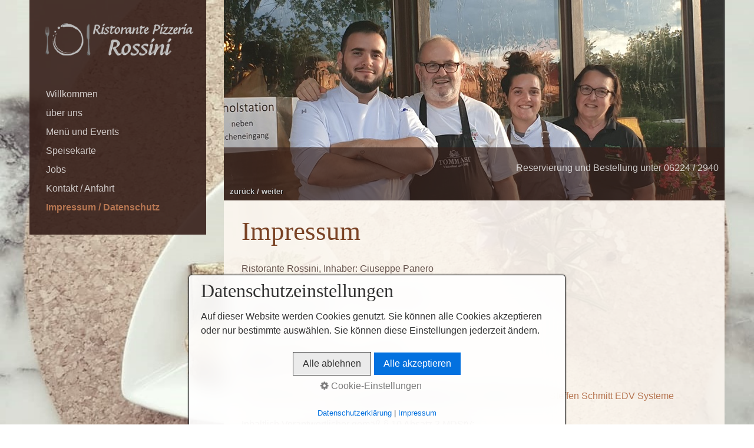

--- FILE ---
content_type: text/html
request_url: https://www.ristoranterossini1989.de/impressum.html
body_size: 9294
content:
<!DOCTYPE html> <html prefix="og: https://ogp.me/ns#" class="no-js responsivelayout" lang="de" data-zpdebug="false" data-ptr="" data-pagename="Impressum / Datenschutz"> <head> <meta http-equiv="content-type" content="text/html; charset=utf-8"> <meta name="viewport" content="width=device-width, initial-scale=1.0"> <meta name="description" content="Impressum und Infos zum Datenschutz"> <meta name="keywords" content="Ristorante Pizzeria Rossini in Leimen St. Ilgen Probsterwald"> <meta name="generator" content="Zeta Producer 16.8.6.0, ZP16B, 04.06.2024 11:28:10"> <meta name="robots" content="index, follow"> <title>Ristorante Rossini | Impressum und Datenschutz</title> <meta property="og:type" content="website"> <meta property="og:title" content="Ristorante Rossini | Impressum und Datenschutz"> <meta property="og:description" content="Impressum und Infos zum Datenschutz"> <meta property="og:url" content="https://www.ristoranterossini1989.de/impressum.html"> <meta property="twitter:card" content="summary_large_image"> <meta property="twitter:title" content="Ristorante Rossini | Impressum und Datenschutz"> <meta property="twitter:description" content="Impressum und Infos zum Datenschutz"> <script>
		document.documentElement.className = document.documentElement.className.replace(/no-js/g, 'js');
	</script> <link rel="stylesheet" href="assets/bundle.css?v=638797321498948506"> <link rel="stylesheet" href="assets/bundle-print.css?v=638577034178188192" media="print"> <script src="assets/bundle.js?v=638797321498948506"></script> <link rel="canonical" href="https://www.ristoranterossini1989.de/impressum.html"> <link rel="preload" href="assets/fonts/fontawesome-webfont.woff2?v=4.7.0" as="font" type="font/woff2" crossorigin=""> <style>
#content {
    padding-bottom: 60px;
}
</style> <link class="zpfaviconmeta" rel="shortcut icon" type="image/x-icon" href="assets/favicon.ico?v=2021070601"> <style>
		  body{
		  	
		  	
		  }
		</style> </head> <body data-pageid="502" id="album-responsive" class="notouch"> <a href="#zpMainContent" class="zp-sronly">Skip to main content</a> <a id="top"></a> <div id="page"> <div id="sidebar"> <div id="logo"> <a class="logo" href="index.php"><img src="assets/logo.png" width="969" height="287" alt="index.php" title="Ristorante Rossini"></a> </div> <div id="nav"> <a href="#" id="mobilenavtoggle" class="tabletonly" aria-label="Menü ein-/ausblenden">≡</a> <ul class="zpmarkactive default touchhovermenu clickhovermenu out" data-trianglemode="true" role="menu"><li class="zpnodefaults" role="menuitem"><a href="index.php" data-isredirected="false">Willkommen</a></li><li class="zpnodefaults" role="menuitem"><a href="about.php" data-isredirected="false">über uns</a></li><li class="zpnodefaults" role="menuitem"><a href="menue-und-events.php" data-isredirected="false">Menü und Events</a></li><li class="zpnodefaults" role="menuitem"><a href="speisekarte.php" data-isredirected="false">Speisekarte</a></li><li class="zpnodefaults" role="menuitem"><a href="jobs.php" data-isredirected="false">Jobs</a></li><li class="zpnodefaults" role="menuitem"><a href="kontakt.html" data-isredirected="false">Kontakt / Anfahrt</a></li><li class="zpnodefaults" role="menuitem"><a class="active" href="impressum.html" data-isredirected="false">Impressum / Datenschutz</a></li></ul> <script>
$z(document).ready(function(){
	// we find the active page's a-tag and then walk upwards the dom marking the respective parent li as active/open
	$z('ul.zpmarkactive.default li a.active').parents('li').each(function(index){
		var that = this;
		// do not add open class to immediate parent li
		if ( index > 0 ){
			$z(that).addClass('open');
		}
		$z(that).addClass('active');
		//$z(that).find('> a').addClass('active');
	});
	$z("ul.zpmarkactive.default").removeClass("zpmarkactive");
	
	/*
	$z("ul.zpmarkactive.default li:has(a.active)").addClass("active");
	$z("ul.zpmarkactive.default li.haschilds > a").addClass("haschilds");
	$z("ul.zpmarkactive.default li.haschilds:has(a.active)").addClass("active");
	$z("ul.zpmarkactive.default li.active > a").addClass("active");
	
	$z("ul.zpmarkactive.default").removeClass("zpmarkactive")
	*/
});
</script> </div> </div> <div id="contentframe"> <div id="header"> <a id="a1440"></a> <div id="headerslider" class="flexslider"> <div class="flex-container"> <ul class="slides"> <li class="first"> <img loading="lazy" src="media/images/family_neu-large.jpg" width="850" height="340" class="zpfocal" data-focus-x="50" data-focus-y="50" data-image-w="850" data-image-h="340" alt=""> <div class="flex-caption"> <h2 style="text-align: right; ">Reservierung und Bestellung unter 06224 / 2940</h2> </div> </li> <li> <img loading="lazy" src="media/images/img_3959_bearbeitet-large.jpg" width="850" height="340" class="zpfocal" data-focus-x="50" data-focus-y="50" data-image-w="850" data-image-h="340" alt=""> <div class="flex-caption"> <h2 style="text-align: right; ">Reservierung und Bestellung unter 06224 / 2940</h2> </div> </li> <li> <img loading="lazy" src="media/images/20191019_165441_bearbeitet-large.jpg" width="850" height="340" class="zpfocal" data-focus-x="50" data-focus-y="50" data-image-w="850" data-image-h="340" alt=""> <div class="flex-caption"> <h2 style="text-align: right; ">Reservierung und Bestellung unter 06224 / 2940</h2> </div> </li> <li> <img loading="lazy" src="media/images/20140701_123535-large.jpg" width="850" height="340" class="zpfocal" data-focus-x="50" data-focus-y="50" data-image-w="850" data-image-h="340" alt=""> <div class="flex-caption"> <h2 style="text-align: right; ">Reservierung und Bestellung unter 06224 / 2940</h2> </div> </li> </ul> </div> </div> <script>
		$z(document).ready(function() {
			var useCssAnimation = false;
			
			var autoplay = true;
			if ( $z("body").hasClass("zpreducemotion") && 'slide' !== 'fade' ){  // don't allow moving animations
				autoplay = false;
			}
			
			function initSlider(){
				//console.log("Num Headers: 4");
				$z('#headerslider .flex-container').flexslider({
					useCSS: useCssAnimation,
					keyboard: true,
					itemMargin: 0,
					animation: 'slide',
					controlsContainer: '#headerslider.flexslider',
					slideshow: autoplay,
					slideshowSpeed: 7000,
					directionNav: true,touch: true,
					controlNav: false,
					randomize: false,
					
					pauseOnHover: true,
					smoothHeight: true,
					start: function(el){
						focalImages();
					},
					prevText: "zur&#252;ck",
					nextText: "weiter"
				});
				$z('#headerslider.flexslider').addClass("inited");
			}
			
			if ( $z('#headerslider .flex-container ul.slides li img').length > 0 ){
				// init flexslider after 1st image has loaded, so have dimensions as quickly as possible without having to wait too long on window loaded or such and can start right with doc ready
				$z('#headerslider .flex-container ul.slides li img').first().one("load", initSlider).each(function() {
					if(this.complete) $z(this).trigger('load');
				}); // .each() is to work around a browser bugs which don't fire load() for cached images http://stackoverflow.com/a/3877079
			}
			else{
				// also init flexslider if it doesn't contain images and is text only
				initSlider();
			}
			
			// make sure the slider is properly resized when the window is resized (400ms after window.resize ended)
			$z('#headerslider .flex-container').on('resize',function(event){
				// prevents slider.resize() from causing a windows.resize event again which looped
				event.stopPropagation();
			});
			var sliderTimeout1440 = null;
			$z(window).on("resize", function(event) {
				clearTimeout(sliderTimeout1440);
				sliderTimeout1440 = setTimeout(function() {
					var slider = $z('#headerslider .flex-container').data('flexslider');   
					debug.log("Resizing Slider: ", slider);
					if ( slider ){  // if slider contains only one image, slider will be undefined
						$z(slider).css('height', '');
						slider.trigger('resize');
					}
					clearTimeout(sliderTimeout1440); 
				}, 400);
			});
			
			// activate links for individual slideshow
			$z('#headerslider .flex-container ul.slides li[data-clickurl]').css("cursor","pointer");
			$z('#headerslider .flex-container ul.slides li[data-clickurl]').on("click", function (event){
				// Because this script captures clicks for a container, it will also fire when a regular link inside the container 
				// is clicked. Therefore, we check below, if a regular link i.e. <a href="#"> was the target of the click.
				// Depending on the browser used, event.target might not be available, but event.srcElement would…
				var targ;
				if (event.target){
					targ = event.target;
				}
				else if (event.srcElement) {
					targ = event.srcElement;
				}
				if (targ.nodeName == "A") {
					// a regular link i.e. in a Caption was clicked. Return early, so the link's href doesn't get overridden
					return;
				}
				
				if ( $z(this).data("clicktarget") ){
					window.open($z(this).data("clickurl"), $z(this).data("clicktarget"));
				}
				else{
					window.location = $z(this).data("clickurl");
				}
				event.preventDefault;
				return false;
			});
		});
  	</script> </div> <div id="content"> <div class="articles zpgrid"> <div id="zpMainContent" class="zparea " data-numcolumns="12" data-areaname="Standard" data-pageid="502"> <div id="container_161" class="zpContainer first last " data-zpeleel="container" data-zpleid="161"> <div class="zpRow standard " data-row-id="125"> <div class="zpColumn odd zpColumnWidth1 c12 first last" style="" data-column-id="129"> <div class="zpColumnItem"> <div id="a1405" data-article-id="1405" data-zpleid="1405" class="articlearea zpwText"> <h1 data-zpfieldname="headline">Impressum</h1> <p>Ristorante Rossini, Inhaber: Giuseppe Panero<br><br>Firmensitz: Karlsruher Str. 2, 69181 Leimen<br>Telefon: 06224 / 2940<br>Fax: 06224 / 926946<br><br>E-Mail: <a href="mailto:info@ristoranterossini1989.de">info@ristoranterossini1989.de</a> <br>Internet: <a href="http://www.ristoranterossini1989.de" rel="noopener noreferrer" target="_blank">www.ristoranterossini1989.de</a> <br><br>Unterstützung bei Programmierung und Gestaltung durch Steffen Schmitt,&nbsp;<a href="http://www.steffenschmitt.net/" rel="noopener" target="_blank">Steffen Schmitt EDV Systeme</a><br><br>Inhaltlich Verantwortlicher gemäß § 10 Absatz 3 MDStV:<br>Giuseppe Panero (Anschrift wie oben)<br><br><strong>Haftungsausschluss<br><br></strong>1. Inhalt<br>Verantwortlich für den Inhalt dieser Seiten ist der Inhaber des Ristorante Rossini. Alle Rechte sind vorbehalten. Reproduktionen jeglicher Art nur mit schriftlicher Genehmigung der Unternehmung. Eine Haftung für die Richtigkeit der Veröffentlichungen kann trotz Prüfung durch den Herausgeber nicht übernommen werden.<br><br>2. Verweise oder Links externe Seiten<br>Trotz sorgfältiger inhaltlicher Kontrolle übernehmen wir keine Haftung für die Inhalte externer Links. Für den Inhalt der verlinkten Seiten sind ausschließlich deren Betreiber verantwortlich.<br><br>3. Produktbezeichnungen, Logos und Warenzeichen<br>Alle auf dieser Webseite verwendeten Produktbezeichnungen, Logos und Warenzeichen sind Eigentum der entsprechenden Inhaber.</p> </div> </div> </div> </div> <div class="zpRow standard " data-row-id="131"> <div class="zpColumn odd zpColumnWidth1 c12 first last" style="" data-column-id="137"> <div class="zpColumnItem"> <div id="a1452" data-article-id="1452" data-zpleid="1452" class="articlearea zpwText"> <h1>Datenschutzerklärung</h1> <h2>1) Einleitung und Kontaktdaten des Verantwortlichen</h2> <p><strong>1.1</strong>&nbsp;Wir freuen uns, dass Sie unsere Website besuchen und bedanken uns für Ihr Interesse. Im Folgenden informieren wir Sie über den Umgang mit Ihren personenbezogenen Daten bei der Nutzung unserer Website. Personenbezogene Daten sind hierbei alle Daten, mit denen Sie persönlich identifiziert werden können.</p> <p><strong>1.2</strong>&nbsp;Verantwortlicher für die Datenverarbeitung auf dieser Website im Sinne der Datenschutz-Grundverordnung (DSGVO) ist Giuseppe Panero, Ristorante Rossini, Karlsruher Straße 2, 69181 Leimen, Deutschland, Tel.: +49 (6224) 2940, E-Mail: info@ristoranterossini1989.de. Der für die Verarbeitung von personenbezogenen Daten Verantwortliche ist diejenige natürliche oder juristische Person, die allein oder gemeinsam mit anderen über die Zwecke und Mittel der Verarbeitung von personenbezogenen Daten entscheidet.</p> <h2>2) Datenerfassung beim Besuch unserer Website</h2> <p><strong>2.1</strong>&nbsp;Bei der bloß informatorischen Nutzung unserer Website, also wenn Sie sich nicht registrieren oder uns anderweitig Informationen übermitteln, erheben wir nur solche Daten, die Ihr Browser an den Seitenserver übermittelt (sog. „Server-Logfiles“). Wenn Sie unsere Website aufrufen, erheben wir die folgenden Daten, die für uns technisch erforderlich sind, um Ihnen die Website anzuzeigen:</p> <ul> <li>Unsere besuchte Website</li> <li>Datum und Uhrzeit zum Zeitpunkt des Zugriffes</li> <li>Menge der gesendeten Daten in Byte</li> <li>Quelle/Verweis, von welchem Sie auf die Seite gelangten</li> <li>Verwendeter Browser</li> <li>Verwendetes Betriebssystem</li> <li>Verwendete IP-Adresse (ggf.: in anonymisierter Form)</li> </ul> <p>Die Verarbeitung erfolgt gemäß Art. 6 Abs. 1 lit. f DSGVO auf Basis unseres berechtigten Interesses an der Verbesserung der Stabilität und Funktionalität unserer Website. Eine Weitergabe oder anderweitige Verwendung der Daten findet nicht statt. Wir behalten uns allerdings vor, die Server-Logfiles nachträglich zu überprüfen, sollten konkrete Anhaltspunkte auf eine rechtswidrige Nutzung hinweisen.</p> <p><strong>2.2</strong>&nbsp;Diese Website nutzt aus Sicherheitsgründen und zum Schutz der Übertragung personenbezogener Daten und anderer vertraulicher Inhalte (z.B. Bestellungen oder Anfragen an den Verantwortlichen) eine SSL-bzw. TLS-Verschlüsselung. Sie können eine verschlüsselte Verbindung an der Zeichenfolge „https://“ und dem Schloss-Symbol in Ihrer Browserzeile erkennen.</p> <h2>3) Cookies</h2> <p>Um den Besuch unserer Website attraktiv zu gestalten und die Nutzung bestimmter Funktionen zu ermöglichen, verwenden wir Cookies, also kleine Textdateien, die auf Ihrem Endgerät abgelegt werden. Teilweise werden diese Cookies nach Schließen des Browsers automatisch wieder gelöscht (sog. „Session-Cookies“), teilweise verbleiben diese Cookies länger auf Ihrem Endgerät und ermöglichen das Speichern von Seiteneinstellungen (sog. „persistente Cookies“). Im letzteren Fall können Sie die Speicherdauer der Übersicht zu den Cookie-Einstellungen Ihres Webbrowsers entnehmen.</p> <p>Sofern durch einzelne von uns eingesetzte Cookies auch personenbezogene Daten verarbeitet werden, erfolgt die Verarbeitung gemäß Art. 6 Abs. 1 lit. b DSGVO entweder zur Durchführung des Vertrages, gemäß Art. 6 Abs. 1 lit. a DSGVO im Falle einer erteilten Einwilligung oder gemäß Art. 6 Abs. 1 lit. f DSGVO zur Wahrung unserer berechtigten Interessen an der bestmöglichen Funktionalität der Website sowie einer kundenfreundlichen und effektiven Ausgestaltung des Seitenbesuchs.</p> <p>Sie können Ihren Browser so einstellen, dass Sie über das Setzen von Cookies informiert werden und einzeln über deren Annahme entscheiden oder die Annahme von Cookies für bestimmte Fälle oder generell ausschließen können.</p> <p>Bitte beachten Sie, dass bei Nichtannahme von Cookies die Funktionalität unserer Website eingeschränkt sein kann.</p> <h2>4) Kontaktaufnahme</h2> <p>Im Rahmen der Kontaktaufnahme mit uns (z.B. per Kontaktformular oder E-Mail) werden personenbezogene Daten erhoben. Welche Daten im Falle der Nutzung eines Kontaktformulars erhoben werden, ist aus dem jeweiligen Kontaktformular ersichtlich. Diese Daten werden ausschließlich zum Zweck der Beantwortung Ihres Anliegens bzw. für die Kontaktaufnahme und die damit verbundene technische Administration gespeichert und verwendet.</p> <p>Rechtsgrundlage für die Verarbeitung dieser Daten ist unser berechtigtes Interesse an der Beantwortung Ihres Anliegens gemäß Art. 6 Abs. 1 lit. f DSGVO. Zielt Ihre Kontaktierung auf den Abschluss eines Vertrages ab, so ist zusätzliche Rechtsgrundlage für die Verarbeitung Art. 6 Abs. 1 lit. b DSGVO. Ihre Daten werden nach abschließender Bearbeitung Ihrer Anfrage gelöscht. Dies ist der Fall, wenn sich aus den Umständen entnehmen lässt, dass der betroffene Sachverhalt abschließend geklärt ist und sofern keine gesetzlichen Aufbewahrungspflichten entgegenstehen.</p> <h2>5) Webanalysedienste</h2> <p>Google Tag Manager</p> <p>Diese Website nutzt den „Google Tag Manager“, einen Dienst des folgenden Anbieters: Google Ireland Limited, Gordon House, Barrow Street, Dublin 4, Irland (nachfolgend: „Google“).</p> <p>Der Google Tag Manager bietet eine technische Grundlage dafür, diverse Webanwendungen, darunter auch Tracking- und Analysedienste, zu bündeln und über eine einheitliche Benutzeroberfläche kalibrieren, steuern und an Bedingungen knüpfen zu können. Der Google Tag Manager selbst speichert keine Informationen auf Nutzerendgeräten oder liest diese aus. Auch nimmt der Dienst keine eigenständigen Datenanalysen vor. Allerdings wird durch den Google Tag Manager bei Seitenaufruf Ihre IP-Adresse an Google übertragen und dort gegebenenfalls gespeichert. Auch eine Übermittlung an Server von Google LLC. In den USA ist möglich.</p> <p>Diese Verarbeitung wird nur dann vollzogen, wenn Sie uns gemäß Art. 6 Abs. 1 lit. a DSGVO dazu Ihre ausdrückliche Einwilligung erteilt haben. Ohne diese Einwilligungserteilung unterbleibt der Einsatz von Google Tag Manager während Ihres Seitenbesuchs. Sie können Ihre erteilte Einwilligung jederzeit mit Wirkung für die Zukunft widerrufen. Um Ihren Widerruf auszuüben, deaktivieren Sie diesen Dienst bitte in dem auf der Webseite bereitgestellten „Cookie-Consent-Tool“.</p> <p>Wir haben mit dem Anbieter einen Auftragsverarbeitungsvertrag geschlossen, der den Schutz der Daten unserer Seitenbesucher sicherstellt und eine unberechtigte Weitergabe an Dritte untersagt.</p> <p>Für die Übermittlung von Daten in die USA beruft sich der Anbieter auf Standardvertragsklauseln der Europäischen Kommission, welche die Einhaltung des europäischen Datenschutzniveaus sicherzustellen sollen.</p> <h2>6) Seitenfunktionalitäten</h2> <p>Kundennote-Siegel</p> <p>Auf unserer Website sind zur Anzeige externer Kundenbewertungen und/oder eines extern vergebenen Gütezeichens Graphikelemente des folgenden Anbieters eingebunden: muto websolutions e.U., Kinogasse 6, 7531 Kemeten, Österreich</p> <p>Wenn Sie eine Seite unseres Webauftritts aufrufen, die solche Graphikelemente enthält, stellt Ihr Browser eine direkte Verbindung zu den Servern des Anbieters her, um die Elemente ordnungsgemäß zu laden. Hierbei werden bestimmte Browserinformationen, einschließlich Ihrer IP-Adresse, an den Anbieter übermittelt.</p> <p>Sofern dabei auch personenbezogene Daten verarbeitet werden, erfolgt dies gemäß Art. 6 Abs. 1 lit. f DSGVO auf Basis unseres berechtigten Interesses an der optimalen Vermarktung unseres Angebots und der ansprechenden Gestaltung unseres Internetauftritts.</p> <h2>7) Tools und Sonstiges</h2> <p>Cookie-Consent-Tool</p> <p>Diese Website nutzt zur Einholung wirksamer Nutzereinwilligungen für einwilligungspflichtige Cookies und cookie-basierte Anwendungen ein sog. „Cookie-Consent-Tool“. Das „Cookie-Consent-Tool“ wird Nutzern bei Seitenaufruf in Form einer interaktive Benutzeroberfläche angezeigt, auf welcher sich per Häkchensetzung Einwilligungen für bestimmte Cookies und/oder cookie-basierte Anwendungen erteilen lassen. Hierbei werden durch den Einsatz des Tools alle einwilligungspflichtigen Cookies/Dienste nur dann geladen, wenn der jeweilige Nutzer entsprechende Einwilligungen per Häkchensetzung erteilt. So wird sichergestellt, dass nur im Falle einer erteilten Einwilligung derartige Cookies auf dem jeweiligen Endgerät des Nutzers gesetzt werden.</p> <p>Das Tool setzt technisch notwendige Cookies, um Ihre Cookie-Präferenzen zu speichern. Personenbezogene Nutzerdaten werden hierbei grundsätzlich nicht verarbeitet.</p> <p>Kommt es im Einzelfall zum Zwecke der Speicherung, Zuordnung oder Protokollierung von Cookie-Einstellungen doch zur Verarbeitung personenbezogener Daten (wie etwa der IP-Adresse), erfolgt diese gemäß Art. 6 Abs. 1 lit. f DSGVO auf Basis unseres berechtigten Interesses an einem rechtskonformen, nutzerspezifischen und nutzerfreundlichen Einwilligungsmanagement für Cookies und mithin an einer rechtskonformen Ausgestaltung unseres Internetauftritts.</p> <p>Weitere Rechtsgrundlage für die Verarbeitung ist ferner Art. 6 Abs. 1 lit. c DSGVO. Wir unterliegen als Verantwortliche der rechtlichen Verpflichtung, den Einsatz technisch nicht notwendiger Cookies von der jeweiligen Nutzereinwilligung abhängig zu machen.</p> <p>Wir haben mit dem Anbieter einen Auftragsverarbeitungsvertrag geschlossen, der den Schutz der Daten unserer Seitenbesucher sicherstellt und eine unberechtigte Weitergabe an Dritte untersagt.</p> <p>Weitere Informationen zum Betreiber und den Einstellungsmöglichkeiten des Cookie-Consent-Tools finden Sie direkt in der entsprechenden Benutzeroberfläche auf unserer Website.</p> <h2>8) Rechte des Betroffenen</h2> <p><strong>8.1</strong>&nbsp;Das geltende Datenschutzrecht gewährt Ihnen gegenüber dem Verantwortlichen hinsichtlich der Verarbeitung Ihrer personenbezogenen Daten die nachstehenden Betroffenenrechte (Auskunfts- und Interventionsrechte), wobei für die jeweiligen Ausübungsvoraussetzungen auf die angeführte Rechtsgrundlage verwiesen wird:</p> <ul> <li>Auskunftsrecht gemäß Art. 15 DSGVO;</li> <li>Recht auf Berichtigung gemäß Art. 16 DSGVO;</li> <li>Recht auf Löschung gemäß Art. 17 DSGVO;</li> <li>Recht auf Einschränkung der Verarbeitung gemäß Art. 18 DSGVO;</li> <li>Recht auf Unterrichtung gemäß Art. 19 DSGVO;</li> <li>Recht auf Datenübertragbarkeit gemäß Art. 20 DSGVO;</li> <li>Recht auf Widerruf erteilter Einwilligungen gemäß Art. 7 Abs. 3 DSGVO;</li> <li>Recht auf Beschwerde gemäß Art. 77 DSGVO.</li> </ul> <p><strong>8.2</strong>&nbsp;WIDERSPRUCHSRECHT</p> <p>WENN WIR IM RAHMEN EINER INTERESSENABWÄGUNG IHRE PERSONENBEZOGENEN DATEN AUFGRUND UNSERES ÜBERWIEGENDEN BERECHTIGTEN INTERESSES VERARBEITEN, HABEN SIE DAS JEDERZEITIGE RECHT, AUS GRÜNDEN, DIE SICH AUS IHRER BESONDEREN SITUATION ERGEBEN, GEGEN DIESE VERARBEITUNG WIDERSPRUCH MIT WIRKUNG FÜR DIE ZUKUNFT EINZULEGEN.</p> <p>MACHEN SIE VON IHREM WIDERSPRUCHSRECHT GEBRAUCH, BEENDEN WIR DIE VERARBEITUNG DER BETROFFENEN DATEN. EINE WEITERVERARBEITUNG BLEIBT ABER VORBEHALTEN, WENN WIR ZWINGENDE SCHUTZWÜRDIGE GRÜNDE FÜR DIE VERARBEITUNG NACHWEISEN KÖNNEN, DIE IHRE INTERESSEN, GRUNDRECHTE UND GRUNDFREIHEITEN ÜBERWIEGEN, ODER WENN DIE VERARBEITUNG DER GELTENDMACHUNG, AUSÜBUNG ODER VERTEIDIGUNG VON RECHTSANSPRÜCHEN DIENT.</p> <p>WERDEN IHRE PERSONENBEZOGENEN DATEN VON UNS VERARBEITET, UM DIREKTWERBUNG ZU BETREIBEN, HABEN SIE DAS RECHT, JEDERZEIT WIDERSPRUCH GEGEN DIE VERARBEITUNG SIE BETREFFENDER PERSONENBEZOGENER DATEN ZUM ZWECKE DERARTIGER WERBUNG EINZULEGEN. SIE KÖNNEN DEN WIDERSPRUCH WIE OBEN BESCHRIEBEN AUSÜBEN.</p> <p>MACHEN SIE VON IHREM WIDERSPRUCHSRECHT GEBRAUCH, BEENDEN WIR DIE VERARBEITUNG DER BETROFFENEN DATEN ZU DIREKTWERBEZWECKEN.</p> <h2>9) Dauer der Speicherung personenbezogener Daten</h2> <p>Die Dauer der Speicherung von personenbezogenen Daten bemisst sich anhand der jeweiligen Rechtsgrundlage, am Verarbeitungszweck und – sofern einschlägig – zusätzlich anhand der jeweiligen gesetzlichen Aufbewahrungsfrist (z.B. handels- und steuerrechtliche Aufbewahrungsfristen).</p> <p>Bei der Verarbeitung von personenbezogenen Daten auf Grundlage einer ausdrücklichen Einwilligung gemäß Art. 6 Abs. 1 lit. a DSGVO werden die betroffenen Daten so lange gespeichert, bis Sie Ihre Einwilligung widerrufen.</p> <p>Existieren gesetzliche Aufbewahrungsfristen für Daten, die im Rahmen rechtsgeschäftlicher bzw. rechtsgeschäftsähnlicher Verpflichtungen auf der Grundlage von Art. 6 Abs. 1 lit. b DSGVO verarbeitet werden, werden diese Daten nach Ablauf der Aufbewahrungsfristen routinemäßig gelöscht, sofern sie nicht mehr zur Vertragserfüllung oder Vertragsanbahnung erforderlich sind und/oder unsererseits kein berechtigtes Interesse an der Weiterspeicherung fortbesteht.</p> <p>Bei der Verarbeitung von personenbezogenen Daten auf Grundlage von Art. 6 Abs. 1 lit. f DSGVO werden diese Daten so lange gespeichert, bis Sie Ihr Widerspruchsrecht nach Art. 21 Abs. 1 DSGVO ausüben, es sei denn, wir können zwingende schutzwürdige Gründe für die Verarbeitung nachweisen, die Ihre Interessen, Rechte und Freiheiten überwiegen, oder die Verarbeitung dient der Geltendmachung, Ausübung oder Verteidigung von Rechtsansprüchen.</p> <p>Bei der Verarbeitung von personenbezogenen Daten zum Zwecke der Direktwerbung auf Grundlage von Art. 6 Abs. 1 lit. f DSGVO werden diese Daten so lange gespeichert, bis Sie Ihr Widerspruchsrecht nach Art. 21 Abs. 2 DSGVO ausüben.</p> <p>Sofern sich aus den sonstigen Informationen dieser Erklärung über spezifische Verarbeitungssituationen nichts anderes ergibt, werden gespeicherte personenbezogene Daten im Übrigen dann gelöscht, wenn sie für die Zwecke, für die sie erhoben oder auf sonstige Weise verarbeitet wurden, nicht mehr notwendig sind.</p> </div> </div> </div> </div> </div> </div> </div> </div> <div id="footer"> <div id="footerinfo"> <table style="width: 100%;"><tbody><tr><td style="width: 10%; vertical-align: middle;"><a href="https://www.facebook.com/ristorante.rossini" target="_blank"><img src="media/images/f_logo_rgb-blue_58-large.png" width="30" height="30"></a>&nbsp;&nbsp;&nbsp;<a href="https://www.instagram.com/ristoranterossinileimen89" target="_blank"><img src="media/images/Instagram_Glyph_Gradient_RGB.png" width="30" height="30"></a></td><td style="width: 90%; vertical-align: middle; text-align: right;">&copy; 2025 Ristorante Rossini</td></tr></tbody></table> </div> </div> </div> </div> <script>
	var resizeTimer; // used to throttle window.resize, so it doesn't get called too frequent
	
	$z(document).ready(function () {
		// switches the Mobile Navigation-Menu on/off, when "Menu" link is clicked.
		$z("a#mobilenavtoggle").on("click", function(e){
			$z("#sidebar #nav").toggleClass("on");
		});
		
		setTimeout(checkNav, 250);
	});
	
	function checkNav(){
		
		// console.log("Checknav: " + $z("#sidebar").innerHeight() > $z("body").innerHeight() )
		if ( $z("#sidebar").innerHeight() > $z("body").innerHeight() ){
			$z("body").addClass("scrolling-nav");
		}
		else{
			$z("body").removeClass("scrolling-nav");
		}
		
		// check if one of the submenus is higher than the available space in the window because the nav is fixed and wouldn't scroll
		$z("#nav > ul ul").css("display", "block");
		$z("#nav > ul ul").each(function(){
			$(this).css("display", "block");
			var eltop = $z(this).offset().top - $(window).scrollTop(); // gets the effective top position relative to the window
			if ( (eltop + $(this).innerHeight()) > $z(window).innerHeight() ){
				// submenu doesn't fit on screen and would be cur off
				$z("body").addClass("scrolling-nav");
				$z("#nav").addClass("nohover");
				$z("#nav > ul ul").css("display", "block");
				// exit the each() loop early
				return false;
			}
		});
		$z("#nav > ul ul").css("display", "");
	}
	
	$z( window ).on('load', function() {
		checkNav();
		
		$z(window).on("resize", function() {
			clearTimeout(resizeTimer);
			resizeTimer = setTimeout(checkNav, 250);
		});
	})
		
	
</script> 
	<!--
	* Layout: Album Responsive (by StS)
	* $Id: default.html 2023-10-05 10:38:51 +0200 Stefan S  3c9a474648a1e4888ce1c6d7ae241d70f52388c1 $
	-->
	 </body> </html>